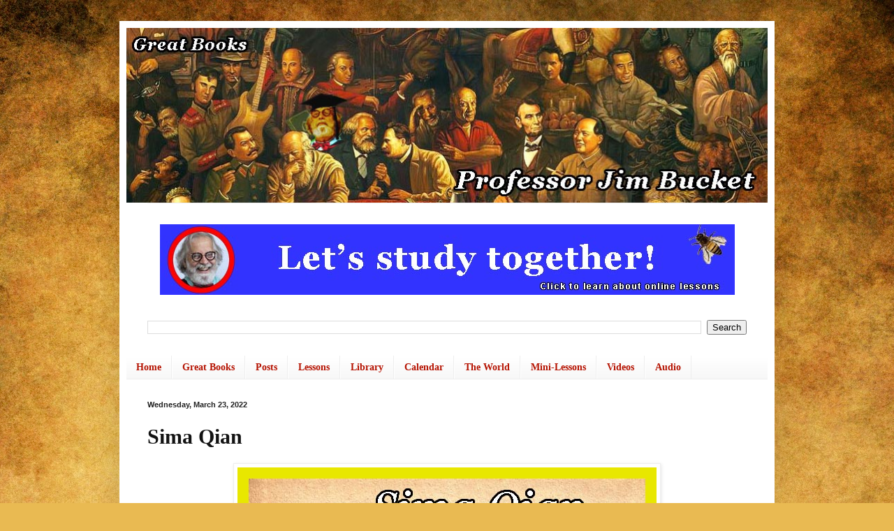

--- FILE ---
content_type: text/html; charset=UTF-8
request_url: https://greatbooks.jimbucket.com/2022/03/220324.html
body_size: 14178
content:
<!DOCTYPE html>
<html class='v2' dir='ltr' lang='en' xmlns='http://www.w3.org/1999/xhtml' xmlns:b='http://www.google.com/2005/gml/b' xmlns:data='http://www.google.com/2005/gml/data' xmlns:expr='http://www.google.com/2005/gml/expr'>
<head>
<link href='https://www.blogger.com/static/v1/widgets/335934321-css_bundle_v2.css' rel='stylesheet' type='text/css'/>
<meta content='width=1100' name='viewport'/>
<meta content='text/html; charset=UTF-8' http-equiv='Content-Type'/>
<meta content='blogger' name='generator'/>
<link href='https://greatbooks.jimbucket.com/favicon.ico' rel='icon' type='image/x-icon'/>
<link href='https://greatbooks.jimbucket.com/2022/03/220324.html' rel='canonical'/>
<link rel="alternate" type="application/atom+xml" title="Professor Jim Bucket&#39;s Great Books - Atom" href="https://greatbooks.jimbucket.com/feeds/posts/default" />
<link rel="alternate" type="application/rss+xml" title="Professor Jim Bucket&#39;s Great Books - RSS" href="https://greatbooks.jimbucket.com/feeds/posts/default?alt=rss" />
<link rel="service.post" type="application/atom+xml" title="Professor Jim Bucket&#39;s Great Books - Atom" href="https://www.blogger.com/feeds/5875471087291515675/posts/default" />

<link rel="alternate" type="application/atom+xml" title="Professor Jim Bucket&#39;s Great Books - Atom" href="https://greatbooks.jimbucket.com/feeds/692506314790448468/comments/default" />
<!--Can't find substitution for tag [blog.ieCssRetrofitLinks]-->
<link href='https://blogger.googleusercontent.com/img/b/R29vZ2xl/AVvXsEhaMlA-a8Yuzc7aieEY4iagzI21WZkdoZSiWn9nFSNT0hBPmPFEIYdQfAEmSBtiSPIEWoJUf2Qf1JsJPeufwJ0t__lR5XGR9ChhjLUDSgX3b4evfzzUvcfxouk5lc3z-5AXuvi9oDraYalhwjzI1ji45s0jOhrrKXJSY3ErwFD2jVTozsok_4PGYhsR/s16000/052%20Sima%20Qian.jpg' rel='image_src'/>
<meta content='https://greatbooks.jimbucket.com/2022/03/220324.html' property='og:url'/>
<meta content='Sima Qian' property='og:title'/>
<meta content='SIMA QIAN (Chinese, c. 145-86 BCE) A Chinese historian in the early Han dynasty (206 BCE-220 CE), his Records of the Grand Historian  covers...' property='og:description'/>
<meta content='https://blogger.googleusercontent.com/img/b/R29vZ2xl/AVvXsEhaMlA-a8Yuzc7aieEY4iagzI21WZkdoZSiWn9nFSNT0hBPmPFEIYdQfAEmSBtiSPIEWoJUf2Qf1JsJPeufwJ0t__lR5XGR9ChhjLUDSgX3b4evfzzUvcfxouk5lc3z-5AXuvi9oDraYalhwjzI1ji45s0jOhrrKXJSY3ErwFD2jVTozsok_4PGYhsR/w1200-h630-p-k-no-nu/052%20Sima%20Qian.jpg' property='og:image'/>
<title>Professor Jim Bucket's Great Books: Sima Qian</title>
<style id='page-skin-1' type='text/css'><!--
/*
-----------------------------------------------
Blogger Template Style
Name:     Simple
Designer: Blogger
URL:      www.blogger.com
----------------------------------------------- */
/* Variable definitions
====================
<Variable name="keycolor" description="Main Color" type="color" default="#66bbdd"/>
<Group description="Page Text" selector="body">
<Variable name="body.font" description="Font" type="font"
default="normal normal 12px Arial, Tahoma, Helvetica, FreeSans, sans-serif"/>
<Variable name="body.text.color" description="Text Color" type="color" default="#222222"/>
</Group>
<Group description="Backgrounds" selector=".body-fauxcolumns-outer">
<Variable name="body.background.color" description="Outer Background" type="color" default="#66bbdd"/>
<Variable name="content.background.color" description="Main Background" type="color" default="#ffffff"/>
<Variable name="header.background.color" description="Header Background" type="color" default="transparent"/>
</Group>
<Group description="Links" selector=".main-outer">
<Variable name="link.color" description="Link Color" type="color" default="#2288bb"/>
<Variable name="link.visited.color" description="Visited Color" type="color" default="#888888"/>
<Variable name="link.hover.color" description="Hover Color" type="color" default="#33aaff"/>
</Group>
<Group description="Blog Title" selector=".header h1">
<Variable name="header.font" description="Font" type="font"
default="normal normal 60px Arial, Tahoma, Helvetica, FreeSans, sans-serif"/>
<Variable name="header.text.color" description="Title Color" type="color" default="#3399bb" />
</Group>
<Group description="Blog Description" selector=".header .description">
<Variable name="description.text.color" description="Description Color" type="color"
default="#777777" />
</Group>
<Group description="Tabs Text" selector=".tabs-inner .widget li a">
<Variable name="tabs.font" description="Font" type="font"
default="normal normal 14px Arial, Tahoma, Helvetica, FreeSans, sans-serif"/>
<Variable name="tabs.text.color" description="Text Color" type="color" default="#999999"/>
<Variable name="tabs.selected.text.color" description="Selected Color" type="color" default="#000000"/>
</Group>
<Group description="Tabs Background" selector=".tabs-outer .PageList">
<Variable name="tabs.background.color" description="Background Color" type="color" default="#f5f5f5"/>
<Variable name="tabs.selected.background.color" description="Selected Color" type="color" default="#eeeeee"/>
</Group>
<Group description="Post Title" selector="h3.post-title, .comments h4">
<Variable name="post.title.font" description="Font" type="font"
default="normal normal 22px Arial, Tahoma, Helvetica, FreeSans, sans-serif"/>
</Group>
<Group description="Date Header" selector=".date-header">
<Variable name="date.header.color" description="Text Color" type="color"
default="#131313"/>
<Variable name="date.header.background.color" description="Background Color" type="color"
default="transparent"/>
<Variable name="date.header.font" description="Text Font" type="font"
default="normal bold 11px Arial, Tahoma, Helvetica, FreeSans, sans-serif"/>
<Variable name="date.header.padding" description="Date Header Padding" type="string" default="inherit"/>
<Variable name="date.header.letterspacing" description="Date Header Letter Spacing" type="string" default="inherit"/>
<Variable name="date.header.margin" description="Date Header Margin" type="string" default="inherit"/>
</Group>
<Group description="Post Footer" selector=".post-footer">
<Variable name="post.footer.text.color" description="Text Color" type="color" default="#666666"/>
<Variable name="post.footer.background.color" description="Background Color" type="color"
default="#f9f9f9"/>
<Variable name="post.footer.border.color" description="Shadow Color" type="color" default="#eeeeee"/>
</Group>
<Group description="Gadgets" selector="h2">
<Variable name="widget.title.font" description="Title Font" type="font"
default="normal bold 11px Arial, Tahoma, Helvetica, FreeSans, sans-serif"/>
<Variable name="widget.title.text.color" description="Title Color" type="color" default="#000000"/>
<Variable name="widget.alternate.text.color" description="Alternate Color" type="color" default="#999999"/>
</Group>
<Group description="Images" selector=".main-inner">
<Variable name="image.background.color" description="Background Color" type="color" default="#ffffff"/>
<Variable name="image.border.color" description="Border Color" type="color" default="#eeeeee"/>
<Variable name="image.text.color" description="Caption Text Color" type="color" default="#131313"/>
</Group>
<Group description="Accents" selector=".content-inner">
<Variable name="body.rule.color" description="Separator Line Color" type="color" default="#eeeeee"/>
<Variable name="tabs.border.color" description="Tabs Border Color" type="color" default="#eeeeee"/>
</Group>
<Variable name="body.background" description="Body Background" type="background"
color="#ddb865" default="$(color) none repeat scroll top left"/>
<Variable name="body.background.override" description="Body Background Override" type="string" default=""/>
<Variable name="body.background.gradient.cap" description="Body Gradient Cap" type="url"
default="url(https://resources.blogblog.com/blogblog/data/1kt/simple/gradients_light.png)"/>
<Variable name="body.background.gradient.tile" description="Body Gradient Tile" type="url"
default="url(https://resources.blogblog.com/blogblog/data/1kt/simple/body_gradient_tile_light.png)"/>
<Variable name="content.background.color.selector" description="Content Background Color Selector" type="string" default=".content-inner"/>
<Variable name="content.padding" description="Content Padding" type="length" default="10px" min="0" max="100px"/>
<Variable name="content.padding.horizontal" description="Content Horizontal Padding" type="length" default="10px" min="0" max="100px"/>
<Variable name="content.shadow.spread" description="Content Shadow Spread" type="length" default="40px" min="0" max="100px"/>
<Variable name="content.shadow.spread.webkit" description="Content Shadow Spread (WebKit)" type="length" default="5px" min="0" max="100px"/>
<Variable name="content.shadow.spread.ie" description="Content Shadow Spread (IE)" type="length" default="10px" min="0" max="100px"/>
<Variable name="main.border.width" description="Main Border Width" type="length" default="0" min="0" max="10px"/>
<Variable name="header.background.gradient" description="Header Gradient" type="url" default="none"/>
<Variable name="header.shadow.offset.left" description="Header Shadow Offset Left" type="length" default="-1px" min="-50px" max="50px"/>
<Variable name="header.shadow.offset.top" description="Header Shadow Offset Top" type="length" default="-1px" min="-50px" max="50px"/>
<Variable name="header.shadow.spread" description="Header Shadow Spread" type="length" default="1px" min="0" max="100px"/>
<Variable name="header.padding" description="Header Padding" type="length" default="30px" min="0" max="100px"/>
<Variable name="header.border.size" description="Header Border Size" type="length" default="1px" min="0" max="10px"/>
<Variable name="header.bottom.border.size" description="Header Bottom Border Size" type="length" default="1px" min="0" max="10px"/>
<Variable name="header.border.horizontalsize" description="Header Horizontal Border Size" type="length" default="0" min="0" max="10px"/>
<Variable name="description.text.size" description="Description Text Size" type="string" default="140%"/>
<Variable name="tabs.margin.top" description="Tabs Margin Top" type="length" default="0" min="0" max="100px"/>
<Variable name="tabs.margin.side" description="Tabs Side Margin" type="length" default="30px" min="0" max="100px"/>
<Variable name="tabs.background.gradient" description="Tabs Background Gradient" type="url"
default="url(https://resources.blogblog.com/blogblog/data/1kt/simple/gradients_light.png)"/>
<Variable name="tabs.border.width" description="Tabs Border Width" type="length" default="1px" min="0" max="10px"/>
<Variable name="tabs.bevel.border.width" description="Tabs Bevel Border Width" type="length" default="1px" min="0" max="10px"/>
<Variable name="post.margin.bottom" description="Post Bottom Margin" type="length" default="25px" min="0" max="100px"/>
<Variable name="image.border.small.size" description="Image Border Small Size" type="length" default="2px" min="0" max="10px"/>
<Variable name="image.border.large.size" description="Image Border Large Size" type="length" default="5px" min="0" max="10px"/>
<Variable name="page.width.selector" description="Page Width Selector" type="string" default=".region-inner"/>
<Variable name="page.width" description="Page Width" type="string" default="auto"/>
<Variable name="main.section.margin" description="Main Section Margin" type="length" default="15px" min="0" max="100px"/>
<Variable name="main.padding" description="Main Padding" type="length" default="15px" min="0" max="100px"/>
<Variable name="main.padding.top" description="Main Padding Top" type="length" default="30px" min="0" max="100px"/>
<Variable name="main.padding.bottom" description="Main Padding Bottom" type="length" default="30px" min="0" max="100px"/>
<Variable name="paging.background"
color="#ffffff"
description="Background of blog paging area" type="background"
default="transparent none no-repeat scroll top center"/>
<Variable name="footer.bevel" description="Bevel border length of footer" type="length" default="0" min="0" max="10px"/>
<Variable name="mobile.background.overlay" description="Mobile Background Overlay" type="string"
default="transparent none repeat scroll top left"/>
<Variable name="mobile.background.size" description="Mobile Background Size" type="string" default="auto"/>
<Variable name="mobile.button.color" description="Mobile Button Color" type="color" default="#ffffff" />
<Variable name="startSide" description="Side where text starts in blog language" type="automatic" default="left"/>
<Variable name="endSide" description="Side where text ends in blog language" type="automatic" default="right"/>
*/
/* Content
----------------------------------------------- */
body {
font: normal normal 16px Georgia, Utopia, 'Palatino Linotype', Palatino, serif;
color: #131313;
background: #e9ba52 url(https://themes.googleusercontent.com/image?id=0BwVBOzw_-hbMN2IwNWVhMDktYzNlYy00MGY2LWI5MTYtMTQ2ZTRkMmI3YTE1) repeat fixed top center /* Credit: mammuth (http://www.istockphoto.com/portfolio/mammuth?platform=blogger) */;
padding: 0 40px 40px 40px;
}
html body .region-inner {
min-width: 0;
max-width: 100%;
width: auto;
}
h2 {
font-size: 22px;
}
a:link {
text-decoration:none;
color: #3367D6;
}
a:visited {
text-decoration:none;
color: #7B1FA2;
}
a:hover {
text-decoration:underline;
color: #B51200;
}
.body-fauxcolumn-outer .fauxcolumn-inner {
background: transparent none repeat scroll top left;
_background-image: none;
}
.body-fauxcolumn-outer .cap-top {
position: absolute;
z-index: 1;
height: 400px;
width: 100%;
}
.body-fauxcolumn-outer .cap-top .cap-left {
width: 100%;
background: transparent none repeat-x scroll top left;
_background-image: none;
}
.content-outer {
-moz-box-shadow: 0 0 40px rgba(0, 0, 0, .15);
-webkit-box-shadow: 0 0 5px rgba(0, 0, 0, .15);
-goog-ms-box-shadow: 0 0 10px #333333;
box-shadow: 0 0 40px rgba(0, 0, 0, .15);
margin-bottom: 1px;
}
.content-inner {
padding: 10px 10px;
}
.content-inner {
background-color: #ffffff;
}
/* Header
----------------------------------------------- */
.header-outer {
background: rgba(0,0,0,0) none repeat-x scroll 0 -400px;
_background-image: none;
}
.Header h1 {
font: normal normal 60px Arial, Tahoma, Helvetica, FreeSans, sans-serif;
color: #ba8b33;
text-shadow: -1px -1px 1px rgba(0, 0, 0, .2);
}
.Header h1 a {
color: #ba8b33;
}
.Header .description {
font-size: 140%;
color: #767676;
}
.header-inner .Header .titlewrapper {
padding: 22px 30px;
}
.header-inner .Header .descriptionwrapper {
padding: 0 30px;
}
/* Tabs
----------------------------------------------- */
.tabs-inner .section:first-child {
border-top: 1px solid #eeeeee;
}
.tabs-inner .section:first-child ul {
margin-top: -1px;
border-top: 1px solid #eeeeee;
border-left: 0 solid #eeeeee;
border-right: 0 solid #eeeeee;
}
.tabs-inner .widget ul {
background: #f5f5f5 url(https://resources.blogblog.com/blogblog/data/1kt/simple/gradients_light.png) repeat-x scroll 0 -800px;
_background-image: none;
border-bottom: 1px solid #eeeeee;
margin-top: 0;
margin-left: -30px;
margin-right: -30px;
}
.tabs-inner .widget li a {
display: inline-block;
padding: .6em 1em;
font: normal bold 14px Georgia, Utopia, 'Palatino Linotype', Palatino, serif;
color: #b51200;
border-left: 1px solid #ffffff;
border-right: 1px solid #eeeeee;
}
.tabs-inner .widget li:first-child a {
border-left: none;
}
.tabs-inner .widget li.selected a, .tabs-inner .widget li a:hover {
color: #000000;
background-color: #eeeeee;
text-decoration: none;
}
/* Columns
----------------------------------------------- */
.main-outer {
border-top: 0 solid #eeeeee;
}
.fauxcolumn-left-outer .fauxcolumn-inner {
border-right: 1px solid #eeeeee;
}
.fauxcolumn-right-outer .fauxcolumn-inner {
border-left: 1px solid #eeeeee;
}
/* Headings
----------------------------------------------- */
div.widget > h2,
div.widget h2.title {
margin: 0 0 1em 0;
font: normal bold 20px Arial, Tahoma, Helvetica, FreeSans, sans-serif;
color: #000000;
}
/* Widgets
----------------------------------------------- */
.widget .zippy {
color: #999999;
text-shadow: 2px 2px 1px rgba(0, 0, 0, .1);
}
.widget .popular-posts ul {
list-style: none;
}
/* Posts
----------------------------------------------- */
h2.date-header {
font: normal bold 11px Arial, Tahoma, Helvetica, FreeSans, sans-serif;
}
.date-header span {
background-color: rgba(0,0,0,0);
color: #222222;
padding: inherit;
letter-spacing: inherit;
margin: inherit;
}
.main-inner {
padding-top: 30px;
padding-bottom: 30px;
}
.main-inner .column-center-inner {
padding: 0 15px;
}
.main-inner .column-center-inner .section {
margin: 0 15px;
}
.post {
margin: 0 0 25px 0;
}
h3.post-title, .comments h4 {
font: normal bold 30px Georgia, Utopia, 'Palatino Linotype', Palatino, serif;
margin: .75em 0 0;
}
.post-body {
font-size: 110%;
line-height: 1.4;
position: relative;
}
.post-body img, .post-body .tr-caption-container, .Profile img, .Image img,
.BlogList .item-thumbnail img {
padding: 2px;
background: #ffffff;
border: 1px solid #eeeeee;
-moz-box-shadow: 1px 1px 5px rgba(0, 0, 0, .1);
-webkit-box-shadow: 1px 1px 5px rgba(0, 0, 0, .1);
box-shadow: 1px 1px 5px rgba(0, 0, 0, .1);
}
.post-body img, .post-body .tr-caption-container {
padding: 5px;
}
.post-body .tr-caption-container {
color: #222222;
}
.post-body .tr-caption-container img {
padding: 0;
background: transparent;
border: none;
-moz-box-shadow: 0 0 0 rgba(0, 0, 0, .1);
-webkit-box-shadow: 0 0 0 rgba(0, 0, 0, .1);
box-shadow: 0 0 0 rgba(0, 0, 0, .1);
}
.post-header {
margin: 0 0 1.5em;
line-height: 1.6;
font-size: 90%;
}
.post-footer {
margin: 20px -2px 0;
padding: 5px 10px;
color: #ffffff;
background-color: #ddb865;
border-bottom: 1px solid #eeeeee;
line-height: 1.6;
font-size: 90%;
}
#comments .comment-author {
padding-top: 1.5em;
border-top: 1px solid #eeeeee;
background-position: 0 1.5em;
}
#comments .comment-author:first-child {
padding-top: 0;
border-top: none;
}
.avatar-image-container {
margin: .2em 0 0;
}
#comments .avatar-image-container img {
border: 1px solid #eeeeee;
}
/* Comments
----------------------------------------------- */
.comments .comments-content .icon.blog-author {
background-repeat: no-repeat;
background-image: url([data-uri]);
}
.comments .comments-content .loadmore a {
border-top: 1px solid #999999;
border-bottom: 1px solid #999999;
}
.comments .comment-thread.inline-thread {
background-color: #ddb865;
}
.comments .continue {
border-top: 2px solid #999999;
}
/* Accents
---------------------------------------------- */
.section-columns td.columns-cell {
border-left: 1px solid #eeeeee;
}
.blog-pager {
background: transparent none no-repeat scroll top center;
}
.blog-pager-older-link, .home-link,
.blog-pager-newer-link {
background-color: #ffffff;
padding: 5px;
}
.footer-outer {
border-top: 0 dashed #bbbbbb;
}
/* Mobile
----------------------------------------------- */
body.mobile  {
background-size: auto;
}
.mobile .body-fauxcolumn-outer {
background: transparent none repeat scroll top left;
}
.mobile .body-fauxcolumn-outer .cap-top {
background-size: 100% auto;
}
.mobile .content-outer {
-webkit-box-shadow: 0 0 3px rgba(0, 0, 0, .15);
box-shadow: 0 0 3px rgba(0, 0, 0, .15);
}
.mobile .tabs-inner .widget ul {
margin-left: 0;
margin-right: 0;
}
.mobile .post {
margin: 0;
}
.mobile .main-inner .column-center-inner .section {
margin: 0;
}
.mobile .date-header span {
padding: 0.1em 10px;
margin: 0 -10px;
}
.mobile h3.post-title {
margin: 0;
}
.mobile .blog-pager {
background: transparent none no-repeat scroll top center;
}
.mobile .footer-outer {
border-top: none;
}
.mobile .main-inner, .mobile .footer-inner {
background-color: #ffffff;
}
.mobile-index-contents {
color: #131313;
}
.mobile-link-button {
background-color: #3367D6;
}
.mobile-link-button a:link, .mobile-link-button a:visited {
color: #ffffff;
}
.mobile .tabs-inner .section:first-child {
border-top: none;
}
.mobile .tabs-inner .PageList .widget-content {
background-color: #eeeeee;
color: #000000;
border-top: 1px solid #eeeeee;
border-bottom: 1px solid #eeeeee;
}
.mobile .tabs-inner .PageList .widget-content .pagelist-arrow {
border-left: 1px solid #eeeeee;
}
.blog-feeds{
display: none;
}.feed-links {display:none !important;}img {
max-width: 100%;
height: auto;
}.section-columns h2, #sidebar-right-1 h2, #sidebar-left-1  {text-align: center;}#HTML5 .title {text-align: center;}
#header-inner {
text-align: center !important;
}
#header-inner img {
margin: 0 auto !important;
max-width: 100%;
height: auto
}
--></style>
<style id='template-skin-1' type='text/css'><!--
body {
min-width: 938px;
}
.content-outer, .content-fauxcolumn-outer, .region-inner {
min-width: 938px;
max-width: 938px;
_width: 938px;
}
.main-inner .columns {
padding-left: 0px;
padding-right: 0px;
}
.main-inner .fauxcolumn-center-outer {
left: 0px;
right: 0px;
/* IE6 does not respect left and right together */
_width: expression(this.parentNode.offsetWidth -
parseInt("0px") -
parseInt("0px") + 'px');
}
.main-inner .fauxcolumn-left-outer {
width: 0px;
}
.main-inner .fauxcolumn-right-outer {
width: 0px;
}
.main-inner .column-left-outer {
width: 0px;
right: 100%;
margin-left: -0px;
}
.main-inner .column-right-outer {
width: 0px;
margin-right: -0px;
}
#layout {
min-width: 0;
}
#layout .content-outer {
min-width: 0;
width: 800px;
}
#layout .region-inner {
min-width: 0;
width: auto;
}
body#layout div.add_widget {
padding: 8px;
}
body#layout div.add_widget a {
margin-left: 32px;
}
--></style>
<style>
    body {background-image:url(https\:\/\/themes.googleusercontent.com\/image?id=0BwVBOzw_-hbMN2IwNWVhMDktYzNlYy00MGY2LWI5MTYtMTQ2ZTRkMmI3YTE1);}
    
@media (max-width: 200px) { body {background-image:url(https\:\/\/themes.googleusercontent.com\/image?id=0BwVBOzw_-hbMN2IwNWVhMDktYzNlYy00MGY2LWI5MTYtMTQ2ZTRkMmI3YTE1&options=w200);}}
@media (max-width: 400px) and (min-width: 201px) { body {background-image:url(https\:\/\/themes.googleusercontent.com\/image?id=0BwVBOzw_-hbMN2IwNWVhMDktYzNlYy00MGY2LWI5MTYtMTQ2ZTRkMmI3YTE1&options=w400);}}
@media (max-width: 800px) and (min-width: 401px) { body {background-image:url(https\:\/\/themes.googleusercontent.com\/image?id=0BwVBOzw_-hbMN2IwNWVhMDktYzNlYy00MGY2LWI5MTYtMTQ2ZTRkMmI3YTE1&options=w800);}}
@media (max-width: 1200px) and (min-width: 801px) { body {background-image:url(https\:\/\/themes.googleusercontent.com\/image?id=0BwVBOzw_-hbMN2IwNWVhMDktYzNlYy00MGY2LWI5MTYtMTQ2ZTRkMmI3YTE1&options=w1200);}}
/* Last tag covers anything over one higher than the previous max-size cap. */
@media (min-width: 1201px) { body {background-image:url(https\:\/\/themes.googleusercontent.com\/image?id=0BwVBOzw_-hbMN2IwNWVhMDktYzNlYy00MGY2LWI5MTYtMTQ2ZTRkMmI3YTE1&options=w1600);}}
  </style>
<link href='https://www.blogger.com/dyn-css/authorization.css?targetBlogID=5875471087291515675&amp;zx=623b24db-4071-4993-a967-86bb2f6f2131' media='none' onload='if(media!=&#39;all&#39;)media=&#39;all&#39;' rel='stylesheet'/><noscript><link href='https://www.blogger.com/dyn-css/authorization.css?targetBlogID=5875471087291515675&amp;zx=623b24db-4071-4993-a967-86bb2f6f2131' rel='stylesheet'/></noscript>
<meta name='google-adsense-platform-account' content='ca-host-pub-1556223355139109'/>
<meta name='google-adsense-platform-domain' content='blogspot.com'/>

</head>
<body class='loading'>
<div class='navbar no-items section' id='navbar' name='Navbar'>
</div>
<div class='body-fauxcolumns'>
<div class='fauxcolumn-outer body-fauxcolumn-outer'>
<div class='cap-top'>
<div class='cap-left'></div>
<div class='cap-right'></div>
</div>
<div class='fauxborder-left'>
<div class='fauxborder-right'></div>
<div class='fauxcolumn-inner'>
</div>
</div>
<div class='cap-bottom'>
<div class='cap-left'></div>
<div class='cap-right'></div>
</div>
</div>
</div>
<div class='content'>
<div class='content-fauxcolumns'>
<div class='fauxcolumn-outer content-fauxcolumn-outer'>
<div class='cap-top'>
<div class='cap-left'></div>
<div class='cap-right'></div>
</div>
<div class='fauxborder-left'>
<div class='fauxborder-right'></div>
<div class='fauxcolumn-inner'>
</div>
</div>
<div class='cap-bottom'>
<div class='cap-left'></div>
<div class='cap-right'></div>
</div>
</div>
</div>
<div class='content-outer'>
<div class='content-cap-top cap-top'>
<div class='cap-left'></div>
<div class='cap-right'></div>
</div>
<div class='fauxborder-left content-fauxborder-left'>
<div class='fauxborder-right content-fauxborder-right'></div>
<div class='content-inner'>
<header>
<div class='header-outer'>
<div class='header-cap-top cap-top'>
<div class='cap-left'></div>
<div class='cap-right'></div>
</div>
<div class='fauxborder-left header-fauxborder-left'>
<div class='fauxborder-right header-fauxborder-right'></div>
<div class='region-inner header-inner'>
<div class='header section' id='header' name='Header'><div class='widget Header' data-version='1' id='Header1'>
<div id='header-inner'>
<a href='https://greatbooks.jimbucket.com/' style='display: block'>
<img alt='Professor Jim Bucket&#39;s Great Books' height='251px; ' id='Header1_headerimg' src='https://blogger.googleusercontent.com/img/b/R29vZ2xl/AVvXsEjFuADHbZgJ-_GoPSdKtpfXrLyzTr88J2WDhm6GHearqNVSHbu8jpH-YAyYeejqdqDRFzthNEcrqTW42w0Agku-_0Zcl-CrzlX8T3CHdTDP4cyuJBnXQtmjenckKcZp6zYRtpHCTjxWe_4/s920/Cover+103+Great+Books.jpg' style='display: block' width='920px; '/>
</a>
</div>
</div></div>
</div>
</div>
<div class='header-cap-bottom cap-bottom'>
<div class='cap-left'></div>
<div class='cap-right'></div>
</div>
</div>
</header>
<div class='tabs-outer'>
<div class='tabs-cap-top cap-top'>
<div class='cap-left'></div>
<div class='cap-right'></div>
</div>
<div class='fauxborder-left tabs-fauxborder-left'>
<div class='fauxborder-right tabs-fauxborder-right'></div>
<div class='region-inner tabs-inner'>
<div class='tabs no-items section' id='crosscol' name='Cross-Column'></div>
<div class='tabs section' id='crosscol-overflow' name='Cross-Column 2'><div class='widget HTML' data-version='1' id='HTML4'>
<div class='widget-content'>
<div class="separator" style="clear: both;"><a href="https://buzzwords.jimbucket.com/p/online-coaching.html" style="display: block; padding: 0em 0px; text-align: center;"><img alt="" border="0" data-original-height="101" data-original-width="823" src="https://blogger.googleusercontent.com/img/b/R29vZ2xl/AVvXsEgy4PKO1DWqnnoPT0u4JrQ-L8e6Ab1npC4zIv0PhK3UvBDcqIoYSLbfJQoN_8FE0BdIfUUcLPJxngh09IF-5tEq6kkL3uXECZ_-Km4ypYQpUleYSViv-51S2bwdk1BRyyN54PaJQc-ZCU4/s0/Banner+-+study+-+823.jpg" /></a></div>
</div>
<div class='clear'></div>
</div><div class='widget BlogSearch' data-version='1' id='BlogSearch1'>
<h2 class='title'>Search the "Great Books" Posts!</h2>
<div class='widget-content'>
<div id='BlogSearch1_form'>
<form action='https://greatbooks.jimbucket.com/search' class='gsc-search-box' target='_top'>
<table cellpadding='0' cellspacing='0' class='gsc-search-box'>
<tbody>
<tr>
<td class='gsc-input'>
<input autocomplete='off' class='gsc-input' name='q' size='10' title='search' type='text' value=''/>
</td>
<td class='gsc-search-button'>
<input class='gsc-search-button' title='search' type='submit' value='Search'/>
</td>
</tr>
</tbody>
</table>
</form>
</div>
</div>
<div class='clear'></div>
</div><div class='widget PageList' data-version='1' id='PageList1'>
<div class='widget-content'>
<ul>
<li>
<a href='https://www.jimbucket.com/'>Home</a>
</li>
<li>
<a href='https://greatbooks.jimbucket.com/p/index.html'>Great Books</a>
</li>
<li>
<a href='https://greatbooks.jimbucket.com/'>Posts</a>
</li>
<li>
<a href='https://buzzwords.jimbucket.com/p/index.html'>Lessons</a>
</li>
<li>
<a href='https://library.jimbucket.com/p/index.html'>Library</a>
</li>
<li>
<a href='https://calendar.jimbucket.com/p/index.html'>Calendar</a>
</li>
<li>
<a href='https://worldheritage.jimbucket.com/p/index.html'>The World</a>
</li>
<li>
<a href='https://minilessons.jimbucket.com/p/index.html'>Mini-Lessons</a>
</li>
<li>
<a href='https://www.jimbucket.com/p/videos.html'>Videos</a>
</li>
<li>
<a href='https://www.jimbucket.com/p/audio.html'>Audio</a>
</li>
</ul>
<div class='clear'></div>
</div>
</div></div>
</div>
</div>
<div class='tabs-cap-bottom cap-bottom'>
<div class='cap-left'></div>
<div class='cap-right'></div>
</div>
</div>
<div class='main-outer'>
<div class='main-cap-top cap-top'>
<div class='cap-left'></div>
<div class='cap-right'></div>
</div>
<div class='fauxborder-left main-fauxborder-left'>
<div class='fauxborder-right main-fauxborder-right'></div>
<div class='region-inner main-inner'>
<div class='columns fauxcolumns'>
<div class='fauxcolumn-outer fauxcolumn-center-outer'>
<div class='cap-top'>
<div class='cap-left'></div>
<div class='cap-right'></div>
</div>
<div class='fauxborder-left'>
<div class='fauxborder-right'></div>
<div class='fauxcolumn-inner'>
</div>
</div>
<div class='cap-bottom'>
<div class='cap-left'></div>
<div class='cap-right'></div>
</div>
</div>
<div class='fauxcolumn-outer fauxcolumn-left-outer'>
<div class='cap-top'>
<div class='cap-left'></div>
<div class='cap-right'></div>
</div>
<div class='fauxborder-left'>
<div class='fauxborder-right'></div>
<div class='fauxcolumn-inner'>
</div>
</div>
<div class='cap-bottom'>
<div class='cap-left'></div>
<div class='cap-right'></div>
</div>
</div>
<div class='fauxcolumn-outer fauxcolumn-right-outer'>
<div class='cap-top'>
<div class='cap-left'></div>
<div class='cap-right'></div>
</div>
<div class='fauxborder-left'>
<div class='fauxborder-right'></div>
<div class='fauxcolumn-inner'>
</div>
</div>
<div class='cap-bottom'>
<div class='cap-left'></div>
<div class='cap-right'></div>
</div>
</div>
<!-- corrects IE6 width calculation -->
<div class='columns-inner'>
<div class='column-center-outer'>
<div class='column-center-inner'>
<div class='main section' id='main' name='Main'><div class='widget Blog' data-version='1' id='Blog1'>
<div class='blog-posts hfeed'>

          <div class="date-outer">
        
<h2 class='date-header'><span>Wednesday, March 23, 2022</span></h2>

          <div class="date-posts">
        
<div class='post-outer'>
<div class='post hentry uncustomized-post-template' itemprop='blogPost' itemscope='itemscope' itemtype='http://schema.org/BlogPosting'>
<meta content='https://blogger.googleusercontent.com/img/b/R29vZ2xl/AVvXsEhaMlA-a8Yuzc7aieEY4iagzI21WZkdoZSiWn9nFSNT0hBPmPFEIYdQfAEmSBtiSPIEWoJUf2Qf1JsJPeufwJ0t__lR5XGR9ChhjLUDSgX3b4evfzzUvcfxouk5lc3z-5AXuvi9oDraYalhwjzI1ji45s0jOhrrKXJSY3ErwFD2jVTozsok_4PGYhsR/s16000/052%20Sima%20Qian.jpg' itemprop='image_url'/>
<meta content='5875471087291515675' itemprop='blogId'/>
<meta content='692506314790448468' itemprop='postId'/>
<a name='692506314790448468'></a>
<h3 class='post-title entry-title' itemprop='name'>
Sima Qian
</h3>
<div class='post-header'>
<div class='post-header-line-1'></div>
</div>
<div class='post-body entry-content' id='post-body-692506314790448468' itemprop='description articleBody'>
<div class="separator" style="clear: both; text-align: center;"><a href="https://blogger.googleusercontent.com/img/b/R29vZ2xl/AVvXsEhaMlA-a8Yuzc7aieEY4iagzI21WZkdoZSiWn9nFSNT0hBPmPFEIYdQfAEmSBtiSPIEWoJUf2Qf1JsJPeufwJ0t__lR5XGR9ChhjLUDSgX3b4evfzzUvcfxouk5lc3z-5AXuvi9oDraYalhwjzI1ji45s0jOhrrKXJSY3ErwFD2jVTozsok_4PGYhsR/s600/052%20Sima%20Qian.jpg" style="margin-left: 1em; margin-right: 1em;"><img border="0" data-original-height="600" data-original-width="600" src="https://blogger.googleusercontent.com/img/b/R29vZ2xl/AVvXsEhaMlA-a8Yuzc7aieEY4iagzI21WZkdoZSiWn9nFSNT0hBPmPFEIYdQfAEmSBtiSPIEWoJUf2Qf1JsJPeufwJ0t__lR5XGR9ChhjLUDSgX3b4evfzzUvcfxouk5lc3z-5AXuvi9oDraYalhwjzI1ji45s0jOhrrKXJSY3ErwFD2jVTozsok_4PGYhsR/s16000/052%20Sima%20Qian.jpg" /></a></div><p><b>SIMA QIAN (Chinese, c.&#8201;145-86 BCE)</b></p><p>A Chinese historian in the early Han dynasty (206 BCE-220 CE), his <i>Records of the Grand Historian</i> covers 2,000 years of Chinese "history," starting with the entirely mythical Yellow Emperor (Huangdi, a god) and bringing the story up to his own sovereign, Emperor Wu of Han. It became the model for official historiography for China and its cultural sphere (Korea, Vietnam, Japan) up until the 20th century. Sima Qian inherited his position as court historian from his father Sima Tan, who had started outlining the great work. Caught up in a political scandal, Sima Qian was offered the choice of death or castration, imprisonment, disgrace, and removal from office. He chose the latter in order to finish the work. He was also a gifted poet and prose writer.</p><div><hr /><p><b>Navigation:</b></p><p></p><ul><li>View this post on&nbsp;<a href="https://www.facebook.com/TheJimBucketList/photos/a.102587798901942/152082763952445/">Facebook</a>&nbsp;or&nbsp;<a href="https://www.instagram.com/p/CbeOdeQplys/">Instagram</a></li><li>Go to the <a href="https://greatbooks.jimbucket.com/p/index.html">Great Books Index</a></li></ul></div>
<div style='clear: both;'></div>
</div>
<div class='post-footer'>
<div class='post-footer-line post-footer-line-1'>
<span class='post-author vcard'>
</span>
<span class='post-timestamp'>
</span>
<span class='post-comment-link'>
</span>
<span class='post-icons'>
<span class='item-control blog-admin pid-688747377'>
<a href='https://www.blogger.com/post-edit.g?blogID=5875471087291515675&postID=692506314790448468&from=pencil' title='Edit Post'>
<img alt='' class='icon-action' height='18' src='https://resources.blogblog.com/img/icon18_edit_allbkg.gif' width='18'/>
</a>
</span>
</span>
<div class='post-share-buttons goog-inline-block'>
<a class='goog-inline-block share-button sb-email' href='https://www.blogger.com/share-post.g?blogID=5875471087291515675&postID=692506314790448468&target=email' target='_blank' title='Email This'><span class='share-button-link-text'>Email This</span></a><a class='goog-inline-block share-button sb-blog' href='https://www.blogger.com/share-post.g?blogID=5875471087291515675&postID=692506314790448468&target=blog' onclick='window.open(this.href, "_blank", "height=270,width=475"); return false;' target='_blank' title='BlogThis!'><span class='share-button-link-text'>BlogThis!</span></a><a class='goog-inline-block share-button sb-twitter' href='https://www.blogger.com/share-post.g?blogID=5875471087291515675&postID=692506314790448468&target=twitter' target='_blank' title='Share to X'><span class='share-button-link-text'>Share to X</span></a><a class='goog-inline-block share-button sb-facebook' href='https://www.blogger.com/share-post.g?blogID=5875471087291515675&postID=692506314790448468&target=facebook' onclick='window.open(this.href, "_blank", "height=430,width=640"); return false;' target='_blank' title='Share to Facebook'><span class='share-button-link-text'>Share to Facebook</span></a><a class='goog-inline-block share-button sb-pinterest' href='https://www.blogger.com/share-post.g?blogID=5875471087291515675&postID=692506314790448468&target=pinterest' target='_blank' title='Share to Pinterest'><span class='share-button-link-text'>Share to Pinterest</span></a>
</div>
</div>
<div class='post-footer-line post-footer-line-2'>
<span class='post-labels'>

          Topics
          
<a href='https://greatbooks.jimbucket.com/search/label/Ancient' rel='tag'>Ancient</a>,
<a href='https://greatbooks.jimbucket.com/search/label/Chinese' rel='tag'>Chinese</a>,
<a href='https://greatbooks.jimbucket.com/search/label/Historian' rel='tag'>Historian</a>
</span>
</div>
<div class='post-footer-line post-footer-line-3'>
<span class='post-location'>
</span>
</div>
</div>
</div>
<div class='comments' id='comments'>
<a name='comments'></a>
<div id='Blog1_comments-block-wrapper'>
<dl class='avatar-comment-indent' id='comments-block'>
</dl>
</div>
<p class='comment-footer'>
<div class='comment-form'>
<a name='comment-form'></a>
<h3 id='comment-post-message'>Please leave a comment - I can't WAIT to hear from you!</h3>
<p>
</p>
<a href='https://www.blogger.com/comment/frame/5875471087291515675?po=692506314790448468&hl=en&saa=85391&origin=https://greatbooks.jimbucket.com' id='comment-editor-src'></a>
<iframe allowtransparency='true' class='blogger-iframe-colorize blogger-comment-from-post' frameborder='0' height='410px' id='comment-editor' name='comment-editor' src='' width='100%'></iframe>
<script src='https://www.blogger.com/static/v1/jsbin/1345082660-comment_from_post_iframe.js' type='text/javascript'></script>
<script type='text/javascript'>
      BLOG_CMT_createIframe('https://www.blogger.com/rpc_relay.html');
    </script>
</div>
</p>
</div>
</div>

        </div></div>
      
</div>
<div class='blog-pager' id='blog-pager'>
<span id='blog-pager-newer-link'>
<a class='blog-pager-newer-link' href='https://greatbooks.jimbucket.com/2022/03/220325.html' id='Blog1_blog-pager-newer-link' title='Newer Post'>Newer Post</a>
</span>
<span id='blog-pager-older-link'>
<a class='blog-pager-older-link' href='https://greatbooks.jimbucket.com/2022/03/220323.html' id='Blog1_blog-pager-older-link' title='Older Post'>Older Post</a>
</span>
<a class='home-link' href='https://greatbooks.jimbucket.com/'>Home</a>
</div>
<div class='clear'></div>
<div class='post-feeds'>
<div class='feed-links'>
Subscribe to:
<a class='feed-link' href='https://greatbooks.jimbucket.com/feeds/692506314790448468/comments/default' target='_blank' type='application/atom+xml'>Post Comments (Atom)</a>
</div>
</div>
</div></div>
</div>
</div>
<div class='column-left-outer'>
<div class='column-left-inner'>
<aside>
</aside>
</div>
</div>
<div class='column-right-outer'>
<div class='column-right-inner'>
<aside>
</aside>
</div>
</div>
</div>
<div style='clear: both'></div>
<!-- columns -->
</div>
<!-- main -->
</div>
</div>
<div class='main-cap-bottom cap-bottom'>
<div class='cap-left'></div>
<div class='cap-right'></div>
</div>
</div>
<footer>
<div class='footer-outer'>
<div class='footer-cap-top cap-top'>
<div class='cap-left'></div>
<div class='cap-right'></div>
</div>
<div class='fauxborder-left footer-fauxborder-left'>
<div class='fauxborder-right footer-fauxborder-right'></div>
<div class='region-inner footer-inner'>
<div class='foot section' id='footer-1'><div class='widget HTML' data-version='1' id='HTML7'>
<div class='widget-content'>
<hr style="height:5px;color:black;background-color:black"" />
</div>
<div class='clear'></div>
</div><div class='widget HTML' data-version='1' id='HTML2'>
<div class='widget-content'>
<center>
<div style="max-width: 500px; width: 100%">
<div style="border:1px solid #000000;padding:1.2em;">
<p><h2>Love the lessons?</h2></p>
<script type="text/javascript" src="https://cdnjs.buymeacoffee.com/1.0.0/button.prod.min.js" data-name="bmc-button" data-slug="ProfJimBucket" data-color="#FFDD00" data-emoji="📖" data-font="Lato" data-text="Buy me a book!" data-outline-color="#000000" data-font-color="#000000" data-coffee-color="#ffffff" ></script>
<p><i>Just $3!</i><br />(unless you want to buy THREE books... or five... or...)</p>
</div>
</div>
</center>
</div>
<div class='clear'></div>
</div><div class='widget Text' data-version='1' id='Text1'>
<div class='widget-content'>
All materials on this site are &#169;2021 by James Baquet AKA "Professor Jim Bucket" (unless otherwise noted). You may share this work freely. Teachers may use it in the classroom, as long as students are told the source (URL). You may not publish this material or sell it. Please write to me if you have any questions about "fair use."
</div>
<div class='clear'></div>
</div><div class='widget HTML' data-version='1' id='HTML5'>
<h2 class='title'>Enter a word to look it up in the Cambridge Dictionary</h2>
<div class='widget-content'>
<center>
<div style="max-width: 500px; width: 100%">
<div style="border:1px solid #000000;padding:1.2em;">
<form action='https://dictionary.cambridge.org/us/search/english/direct/?utm_source=widget_searchbox_source&utm_medium=widget_searchbox&utm_campaign=widget_tracking' method='get' target='_blank'> <table style='font-size:10px;background:#292929;border-collapse:collapse;border-spacing:0;width:300px;'> <caption style='display:none;'>CUP free search box</caption> <tbody> <tr> <td colspan='2' style='padding:0;background:none;border:none;'> <a href='https://dictionary.cambridge.org/us/' style='display:block; background: transparent url(https://dictionary.cambridge.org/us/external/images/freesearch/sbl.png?version=5.0.184) no-repeat 5px 6px;height:64px;'></a> </td> </tr> <tr> <td style='width:100px;background:none;border:none;padding:4px;'> <input style='width:100%;display:block;font-size:16px;padding:2px;border:none;' name='q' /> </td> <td style='width:50px;background:none;border:none;padding:0 4px 0 0;'> <input style='width:100%;display:block;font-size:16px;padding:2px;border:none;float:right;background:#d0a44c;' type='submit' value='Look it up' /> </td> </tr> </tbody> </table> </form>
</div>
</div>
</center>
</div>
<div class='clear'></div>
</div><div class='widget HTML' data-version='1' id='HTML6'>
<div class='widget-content'>
<hr style="height:5px;color:black;background-color:black"" />
</div>
<div class='clear'></div>
</div></div>
<table border='0' cellpadding='0' cellspacing='0' class='section-columns columns-2'>
<tbody>
<tr>
<td class='first columns-cell'>
<div class='foot section' id='footer-2-1'><div class='widget HTML' data-version='1' id='HTML1'>
<h2 class='title'><b>Follow Professor Jim Bucket!</b></h2>
<div class='widget-content'>
<div><div class="separator" style="clear: both; text-align: left;"><a href="https://www.facebook.com/ProfessorJimBucket/" style="margin-left: 1em; margin-right: 1em;"><img border="0" data-original-height="30" data-original-width="30" src="https://blogger.googleusercontent.com/img/b/R29vZ2xl/AVvXsEi6fkb4a_Aj4O__UntaL4YXDedp4VQ8og2NKGyt23qWafji0dz_YfZb59fMMR6muBuYxh9TKX5IcT0oElrHoxPCD7F9G1jAz2etmjFIWZIiOCl1gMRWpe8Eph-9RQQ-1KvAwnGnA8bFm3E/s0/Facebook.jpg" /></a><a href="https://www.facebook.com/ProfessorJimBucket/">Facebook</a></div><div class="separator" style="clear: both; text-align: left;"><a href="https://twitter.com/profjimbucket/" style="margin-left: 1em; margin-right: 1em;"><img border="0" data-original-height="30" data-original-width="30" src="https://blogger.googleusercontent.com/img/b/R29vZ2xl/AVvXsEi5iKzK7sPQUnWKnkhyphenhyphenFJ-bQPAY4g6yyxUr6VTReHFh2v5JSQ08HFLtH-A9f3pnoITwmCXFcw-wzxIaqbpZPdixhJ3gM63OoDg4SDq5eEO5-q2SF5eexVDIxQVV3ytiNn1yFrfwf8r9xTw/s0/Twitter.jpg" /></a><a href="https://twitter.com/profjimbucket/">Twitter</a></div><div class="separator" style="clear: both; text-align: left;"><a href="https://www.instagram.com/professorjimbucket/" style="margin-left: 1em; margin-right: 1em;"><img border="0" data-original-height="30" data-original-width="30" src="https://blogger.googleusercontent.com/img/b/R29vZ2xl/AVvXsEgqC0A7H5MQ5f8mo_br43ltlSwLZqIsORASCLyc573pkMzVV5PIK4z7R5NzhQpoCRSpuSRawiis5r3FO-LvmcSfAbMwQ2qm1F0K9Yd5a5xdcaxtWhMf9i1ToXodDWM_CjlNa2Z6M2FGxlE/s0/Instagram.jpg" /></a><a href="https://www.instagram.com/professorjimbucket/">Instagram</a></div><div class="separator" style="clear: both; text-align: left;"><a href="https://www.youtube.com/channel/UCW3zSCKPsjs2BF407qe0rPA" style="margin-left: 1em; margin-right: 1em;"><img border="0" data-original-height="30" data-original-width="30" src="https://blogger.googleusercontent.com/img/b/R29vZ2xl/AVvXsEjf2E7SxJ3HAodsUECuBnmsCZdU0Qv0j0V4pWedBjlmmR-LNX0UCE3Z37P3xhU_9C6cMnPnddod6Gu2UJB483OivNf1dmCVihHqsFjDKyNI8WgggSHu92_r_OuHqkuPIfPZPNW5GVcZlZA/s0/YouTube.jpg" /></a><span style="text-align: left;"><a href="https://www.youtube.com/channel/UCW3zSCKPsjs2BF407qe0rPA">YouTube</a></span></div><div class="separator" style="clear: both; text-align: left;"><div class="separator" style="clear: both; text-align: left;"><a href="https://www.tiktok.com/@professorjimbucket" style="margin-left: 1em; margin-right: 1em;"><img border="0" data-original-height="30" data-original-width="30" src="https://blogger.googleusercontent.com/img/b/R29vZ2xl/AVvXsEjfVW3s6B938zDwInRk31k5243pljmAZlV8XNFGBNDl5i8uoSMmCJccwJNZwjJ-49svVNwKxxPjs8IzJn-oyvI-gQVr7qtlu_GpYg5AQjEKC0vSKGb_Wt2gFZK4U_EoUfWkETSd5ZItsLA/s0/Tiktok.jpg" /></a><a href="https://www.tiktok.com/@professorjimbucket">Tiktok</a></div><div class="separator" style="clear: both; text-align: left;">WeChat (scan QR code):</div><div class="separator" style="clear: both; text-align: left;">
<a href="https://blogger.googleusercontent.com/img/b/R29vZ2xl/AVvXsEh8Pw0Qmxok_lK54VblKF8wbTTW1WTOfEIZ8-lKdWmOPoctLEmrn0zzk_6rOaLTQsVPcK2_6GrQJYGc_Dv8cWdJp0LE-hGy0jy7_sVFYazOGflyjCVDI3wa5lEn8efI5K-2E6cMUPJayFU/s72/WeChat+QR+72.jpg" style="margin-left: 1em; margin-right: 1em;"><img border="0" data-original-height="72" data-original-width="71" src="https://blogger.googleusercontent.com/img/b/R29vZ2xl/AVvXsEh8Pw0Qmxok_lK54VblKF8wbTTW1WTOfEIZ8-lKdWmOPoctLEmrn0zzk_6rOaLTQsVPcK2_6GrQJYGc_Dv8cWdJp0LE-hGy0jy7_sVFYazOGflyjCVDI3wa5lEn8efI5K-2E6cMUPJayFU/s0/WeChat+QR+72.jpg" /></a></div><br /></div></div>
</div>
<div class='clear'></div>
</div><div class='widget Profile' data-version='1' id='Profile1'>
<h2>Meet Professor Jim Bucket!</h2>
<div class='widget-content'>
<a href='https://www.blogger.com/profile/03290836531271076776'><img alt='My photo' class='profile-img' height='80' src='//blogger.googleusercontent.com/img/b/R29vZ2xl/AVvXsEiI7RR8di-qp1bvzIUQydg8ZNRKHMjbsHYedl_t-PD-0_k4-IX8pOEoLwXRXmfaZAMgKl3jqGWMOX0jhaVvDUE3WmPxX_NbuL52zBVll70Eh7Olh-tSZ-P34izSO7DWzw/s113/IMG_0097.JPG' width='80'/></a>
<dl class='profile-datablock'>
<dt class='profile-data'>
<a class='profile-name-link g-profile' href='https://www.blogger.com/profile/03290836531271076776' rel='author' style='background-image: url(//www.blogger.com/img/logo-16.png);'>
Professor Jim Bucket
</a>
</dt>
<dd class='profile-textblock'>Since 2007 I've written nearly 2,000 lessons for English learners like YOU, and now I'm sharing them all--for FREE!</dd>
</dl>
<a class='profile-link' href='https://www.blogger.com/profile/03290836531271076776' rel='author'>View my complete profile</a>
<div class='clear'></div>
</div>
</div></div>
</td>
<td class='columns-cell'>
<div class='foot section' id='footer-2-2'><div class='widget Feed' data-version='1' id='Feed1'>
<h2>
</h2>
<div class='widget-content' id='Feed1_feedItemListDisplay'>
<span style='filter: alpha(25); opacity: 0.25;'>
<a href='https://www.dictionary.com/e/word-of-the-day/?feed=wotd-podcasts'>Loading...</a>
</span>
</div>
<div class='clear'></div>
</div><div class='widget ContactForm' data-version='1' id='ContactForm1'>
<h2 class='title'>Contact me, kids!</h2>
<div class='contact-form-widget'>
<div class='form'>
<form name='contact-form'>
<p></p>
Name
<br/>
<input class='contact-form-name' id='ContactForm1_contact-form-name' name='name' size='30' type='text' value=''/>
<p></p>
Email
<span style='font-weight: bolder;'>*</span>
<br/>
<input class='contact-form-email' id='ContactForm1_contact-form-email' name='email' size='30' type='text' value=''/>
<p></p>
Message
<span style='font-weight: bolder;'>*</span>
<br/>
<textarea class='contact-form-email-message' cols='25' id='ContactForm1_contact-form-email-message' name='email-message' rows='5'></textarea>
<p></p>
<input class='contact-form-button contact-form-button-submit' id='ContactForm1_contact-form-submit' type='button' value='Send'/>
<p></p>
<div style='text-align: center; max-width: 222px; width: 100%'>
<p class='contact-form-error-message' id='ContactForm1_contact-form-error-message'></p>
<p class='contact-form-success-message' id='ContactForm1_contact-form-success-message'></p>
</div>
</form>
</div>
</div>
<div class='clear'></div>
</div><div class='widget HTML' data-version='1' id='HTML3'>
<div class='widget-content'>
<!-- Statcounter code for Buzzwords 2021 https://buzzwords.jimbucket.com/ on Blogger -->
<script type="text/javascript">
//<![CDATA[
var sc_project=12561954; 
var sc_invisible=1; 
var sc_security="69c3a4aa"; 
//]]>
</script>
<script type="text/javascript" src="https://www.statcounter.com/counter/counter_xhtml.js" async></script>
<noscript><div class="statcounter"><a title="Web Analytics" href="https://statcounter.com/" class="statcounter"><img class="statcounter" src="https://c.statcounter.com/12561954/0/69c3a4aa/1/" alt="Web Analytics" /></a></div></noscript>
<!-- End of Statcounter Code -->
</div>
<div class='clear'></div>
</div></div>
</td>
</tr>
</tbody>
</table>
<!-- outside of the include in order to lock Attribution widget -->
<div class='foot no-items section' id='footer-3' name='Footer'></div>
</div>
</div>
<div class='footer-cap-bottom cap-bottom'>
<div class='cap-left'></div>
<div class='cap-right'></div>
</div>
</div>
</footer>
<!-- content -->
</div>
</div>
<div class='content-cap-bottom cap-bottom'>
<div class='cap-left'></div>
<div class='cap-right'></div>
</div>
</div>
</div>
<script type='text/javascript'>
    window.setTimeout(function() {
        document.body.className = document.body.className.replace('loading', '');
      }, 10);
  </script>

<script type="text/javascript" src="https://www.blogger.com/static/v1/widgets/3845888474-widgets.js"></script>
<script type='text/javascript'>
window['__wavt'] = 'AOuZoY4psR0FkEJkyjf3qD38Uo1cuawU5A:1768287298550';_WidgetManager._Init('//www.blogger.com/rearrange?blogID\x3d5875471087291515675','//greatbooks.jimbucket.com/2022/03/220324.html','5875471087291515675');
_WidgetManager._SetDataContext([{'name': 'blog', 'data': {'blogId': '5875471087291515675', 'title': 'Professor Jim Bucket\x27s Great Books', 'url': 'https://greatbooks.jimbucket.com/2022/03/220324.html', 'canonicalUrl': 'https://greatbooks.jimbucket.com/2022/03/220324.html', 'homepageUrl': 'https://greatbooks.jimbucket.com/', 'searchUrl': 'https://greatbooks.jimbucket.com/search', 'canonicalHomepageUrl': 'https://greatbooks.jimbucket.com/', 'blogspotFaviconUrl': 'https://greatbooks.jimbucket.com/favicon.ico', 'bloggerUrl': 'https://www.blogger.com', 'hasCustomDomain': true, 'httpsEnabled': true, 'enabledCommentProfileImages': true, 'gPlusViewType': 'FILTERED_POSTMOD', 'adultContent': false, 'analyticsAccountNumber': '', 'encoding': 'UTF-8', 'locale': 'en', 'localeUnderscoreDelimited': 'en', 'languageDirection': 'ltr', 'isPrivate': false, 'isMobile': false, 'isMobileRequest': false, 'mobileClass': '', 'isPrivateBlog': false, 'isDynamicViewsAvailable': true, 'feedLinks': '\x3clink rel\x3d\x22alternate\x22 type\x3d\x22application/atom+xml\x22 title\x3d\x22Professor Jim Bucket\x26#39;s Great Books - Atom\x22 href\x3d\x22https://greatbooks.jimbucket.com/feeds/posts/default\x22 /\x3e\n\x3clink rel\x3d\x22alternate\x22 type\x3d\x22application/rss+xml\x22 title\x3d\x22Professor Jim Bucket\x26#39;s Great Books - RSS\x22 href\x3d\x22https://greatbooks.jimbucket.com/feeds/posts/default?alt\x3drss\x22 /\x3e\n\x3clink rel\x3d\x22service.post\x22 type\x3d\x22application/atom+xml\x22 title\x3d\x22Professor Jim Bucket\x26#39;s Great Books - Atom\x22 href\x3d\x22https://www.blogger.com/feeds/5875471087291515675/posts/default\x22 /\x3e\n\n\x3clink rel\x3d\x22alternate\x22 type\x3d\x22application/atom+xml\x22 title\x3d\x22Professor Jim Bucket\x26#39;s Great Books - Atom\x22 href\x3d\x22https://greatbooks.jimbucket.com/feeds/692506314790448468/comments/default\x22 /\x3e\n', 'meTag': '', 'adsenseHostId': 'ca-host-pub-1556223355139109', 'adsenseHasAds': false, 'adsenseAutoAds': false, 'boqCommentIframeForm': true, 'loginRedirectParam': '', 'view': '', 'dynamicViewsCommentsSrc': '//www.blogblog.com/dynamicviews/4224c15c4e7c9321/js/comments.js', 'dynamicViewsScriptSrc': '//www.blogblog.com/dynamicviews/d0c66454998bf4bd', 'plusOneApiSrc': 'https://apis.google.com/js/platform.js', 'disableGComments': true, 'interstitialAccepted': false, 'sharing': {'platforms': [{'name': 'Get link', 'key': 'link', 'shareMessage': 'Get link', 'target': ''}, {'name': 'Facebook', 'key': 'facebook', 'shareMessage': 'Share to Facebook', 'target': 'facebook'}, {'name': 'BlogThis!', 'key': 'blogThis', 'shareMessage': 'BlogThis!', 'target': 'blog'}, {'name': 'X', 'key': 'twitter', 'shareMessage': 'Share to X', 'target': 'twitter'}, {'name': 'Pinterest', 'key': 'pinterest', 'shareMessage': 'Share to Pinterest', 'target': 'pinterest'}, {'name': 'Email', 'key': 'email', 'shareMessage': 'Email', 'target': 'email'}], 'disableGooglePlus': true, 'googlePlusShareButtonWidth': 0, 'googlePlusBootstrap': '\x3cscript type\x3d\x22text/javascript\x22\x3ewindow.___gcfg \x3d {\x27lang\x27: \x27en\x27};\x3c/script\x3e'}, 'hasCustomJumpLinkMessage': false, 'jumpLinkMessage': 'Read more', 'pageType': 'item', 'postId': '692506314790448468', 'postImageThumbnailUrl': 'https://blogger.googleusercontent.com/img/b/R29vZ2xl/AVvXsEhaMlA-a8Yuzc7aieEY4iagzI21WZkdoZSiWn9nFSNT0hBPmPFEIYdQfAEmSBtiSPIEWoJUf2Qf1JsJPeufwJ0t__lR5XGR9ChhjLUDSgX3b4evfzzUvcfxouk5lc3z-5AXuvi9oDraYalhwjzI1ji45s0jOhrrKXJSY3ErwFD2jVTozsok_4PGYhsR/s72-c/052%20Sima%20Qian.jpg', 'postImageUrl': 'https://blogger.googleusercontent.com/img/b/R29vZ2xl/AVvXsEhaMlA-a8Yuzc7aieEY4iagzI21WZkdoZSiWn9nFSNT0hBPmPFEIYdQfAEmSBtiSPIEWoJUf2Qf1JsJPeufwJ0t__lR5XGR9ChhjLUDSgX3b4evfzzUvcfxouk5lc3z-5AXuvi9oDraYalhwjzI1ji45s0jOhrrKXJSY3ErwFD2jVTozsok_4PGYhsR/s16000/052%20Sima%20Qian.jpg', 'pageName': 'Sima Qian', 'pageTitle': 'Professor Jim Bucket\x27s Great Books: Sima Qian'}}, {'name': 'features', 'data': {}}, {'name': 'messages', 'data': {'edit': 'Edit', 'linkCopiedToClipboard': 'Link copied to clipboard!', 'ok': 'Ok', 'postLink': 'Post Link'}}, {'name': 'template', 'data': {'name': 'custom', 'localizedName': 'Custom', 'isResponsive': false, 'isAlternateRendering': false, 'isCustom': true}}, {'name': 'view', 'data': {'classic': {'name': 'classic', 'url': '?view\x3dclassic'}, 'flipcard': {'name': 'flipcard', 'url': '?view\x3dflipcard'}, 'magazine': {'name': 'magazine', 'url': '?view\x3dmagazine'}, 'mosaic': {'name': 'mosaic', 'url': '?view\x3dmosaic'}, 'sidebar': {'name': 'sidebar', 'url': '?view\x3dsidebar'}, 'snapshot': {'name': 'snapshot', 'url': '?view\x3dsnapshot'}, 'timeslide': {'name': 'timeslide', 'url': '?view\x3dtimeslide'}, 'isMobile': false, 'title': 'Sima Qian', 'description': 'SIMA QIAN (Chinese, c.\u2009145-86 BCE) A Chinese historian in the early Han dynasty (206 BCE-220 CE), his Records of the Grand Historian  covers...', 'featuredImage': 'https://blogger.googleusercontent.com/img/b/R29vZ2xl/AVvXsEhaMlA-a8Yuzc7aieEY4iagzI21WZkdoZSiWn9nFSNT0hBPmPFEIYdQfAEmSBtiSPIEWoJUf2Qf1JsJPeufwJ0t__lR5XGR9ChhjLUDSgX3b4evfzzUvcfxouk5lc3z-5AXuvi9oDraYalhwjzI1ji45s0jOhrrKXJSY3ErwFD2jVTozsok_4PGYhsR/s16000/052%20Sima%20Qian.jpg', 'url': 'https://greatbooks.jimbucket.com/2022/03/220324.html', 'type': 'item', 'isSingleItem': true, 'isMultipleItems': false, 'isError': false, 'isPage': false, 'isPost': true, 'isHomepage': false, 'isArchive': false, 'isLabelSearch': false, 'postId': 692506314790448468}}]);
_WidgetManager._RegisterWidget('_HeaderView', new _WidgetInfo('Header1', 'header', document.getElementById('Header1'), {}, 'displayModeFull'));
_WidgetManager._RegisterWidget('_HTMLView', new _WidgetInfo('HTML4', 'crosscol-overflow', document.getElementById('HTML4'), {}, 'displayModeFull'));
_WidgetManager._RegisterWidget('_BlogSearchView', new _WidgetInfo('BlogSearch1', 'crosscol-overflow', document.getElementById('BlogSearch1'), {}, 'displayModeFull'));
_WidgetManager._RegisterWidget('_PageListView', new _WidgetInfo('PageList1', 'crosscol-overflow', document.getElementById('PageList1'), {'title': '', 'links': [{'isCurrentPage': false, 'href': 'https://www.jimbucket.com/', 'title': 'Home'}, {'isCurrentPage': false, 'href': 'https://greatbooks.jimbucket.com/p/index.html', 'id': '1806383731758339894', 'title': 'Great Books'}, {'isCurrentPage': false, 'href': 'https://greatbooks.jimbucket.com/', 'id': '0', 'title': 'Posts'}, {'isCurrentPage': false, 'href': 'https://buzzwords.jimbucket.com/p/index.html', 'title': 'Lessons'}, {'isCurrentPage': false, 'href': 'https://library.jimbucket.com/p/index.html', 'title': 'Library'}, {'isCurrentPage': false, 'href': 'https://calendar.jimbucket.com/p/index.html', 'title': 'Calendar'}, {'isCurrentPage': false, 'href': 'https://worldheritage.jimbucket.com/p/index.html', 'title': 'The World'}, {'isCurrentPage': false, 'href': 'https://minilessons.jimbucket.com/p/index.html', 'title': 'Mini-Lessons'}, {'isCurrentPage': false, 'href': 'https://www.jimbucket.com/p/videos.html', 'title': 'Videos'}, {'isCurrentPage': false, 'href': 'https://www.jimbucket.com/p/audio.html', 'title': 'Audio'}], 'mobile': false, 'showPlaceholder': true, 'hasCurrentPage': false}, 'displayModeFull'));
_WidgetManager._RegisterWidget('_BlogView', new _WidgetInfo('Blog1', 'main', document.getElementById('Blog1'), {'cmtInteractionsEnabled': false, 'lightboxEnabled': true, 'lightboxModuleUrl': 'https://www.blogger.com/static/v1/jsbin/2485970545-lbx.js', 'lightboxCssUrl': 'https://www.blogger.com/static/v1/v-css/828616780-lightbox_bundle.css'}, 'displayModeFull'));
_WidgetManager._RegisterWidget('_HTMLView', new _WidgetInfo('HTML7', 'footer-1', document.getElementById('HTML7'), {}, 'displayModeFull'));
_WidgetManager._RegisterWidget('_HTMLView', new _WidgetInfo('HTML2', 'footer-1', document.getElementById('HTML2'), {}, 'displayModeFull'));
_WidgetManager._RegisterWidget('_TextView', new _WidgetInfo('Text1', 'footer-1', document.getElementById('Text1'), {}, 'displayModeFull'));
_WidgetManager._RegisterWidget('_HTMLView', new _WidgetInfo('HTML5', 'footer-1', document.getElementById('HTML5'), {}, 'displayModeFull'));
_WidgetManager._RegisterWidget('_HTMLView', new _WidgetInfo('HTML6', 'footer-1', document.getElementById('HTML6'), {}, 'displayModeFull'));
_WidgetManager._RegisterWidget('_HTMLView', new _WidgetInfo('HTML1', 'footer-2-1', document.getElementById('HTML1'), {}, 'displayModeFull'));
_WidgetManager._RegisterWidget('_ProfileView', new _WidgetInfo('Profile1', 'footer-2-1', document.getElementById('Profile1'), {}, 'displayModeFull'));
_WidgetManager._RegisterWidget('_FeedView', new _WidgetInfo('Feed1', 'footer-2-2', document.getElementById('Feed1'), {'title': '', 'showItemDate': true, 'showItemAuthor': false, 'feedUrl': 'https://www.dictionary.com/e/word-of-the-day/?feed\x3dwotd-podcasts', 'numItemsShow': 5, 'loadingMsg': 'Loading...', 'openLinksInNewWindow': true, 'useFeedWidgetServ': 'true'}, 'displayModeFull'));
_WidgetManager._RegisterWidget('_ContactFormView', new _WidgetInfo('ContactForm1', 'footer-2-2', document.getElementById('ContactForm1'), {'contactFormMessageSendingMsg': 'Sending...', 'contactFormMessageSentMsg': 'Your message has been sent.', 'contactFormMessageNotSentMsg': 'Message could not be sent. Please try again later.', 'contactFormInvalidEmailMsg': 'A valid email address is required.', 'contactFormEmptyMessageMsg': 'Message field cannot be empty.', 'title': 'Contact me, kids!', 'blogId': '5875471087291515675', 'contactFormNameMsg': 'Name', 'contactFormEmailMsg': 'Email', 'contactFormMessageMsg': 'Message', 'contactFormSendMsg': 'Send', 'contactFormToken': 'AOuZoY6owg1RDxxZ2XAjEzAb3JC_u2HS-g:1768287298550', 'submitUrl': 'https://www.blogger.com/contact-form.do'}, 'displayModeFull'));
_WidgetManager._RegisterWidget('_HTMLView', new _WidgetInfo('HTML3', 'footer-2-2', document.getElementById('HTML3'), {}, 'displayModeFull'));
</script>
</body>
</html>

--- FILE ---
content_type: text/javascript; charset=UTF-8
request_url: https://greatbooks.jimbucket.com/2022/03/220324.html?action=getFeed&widgetId=Feed1&widgetType=Feed&responseType=js&xssi_token=AOuZoY4psR0FkEJkyjf3qD38Uo1cuawU5A%3A1768287298550
body_size: 120
content:
try {
_WidgetManager._HandleControllerResult('Feed1', 'getFeed',{'status': 'ok', 'feed': {'entries': [{'title': 'syncope', 'link': 'https://www.dictionary.com/e/word-of-the-day/syncope-2022-05-31/', 'publishedDate': '2022-05-30T21:00:18.000-07:00', 'author': ''}, {'title': 'sinsyne', 'link': 'https://www.dictionary.com/e/word-of-the-day/sinsyne-2022-05-30/', 'publishedDate': '2022-05-29T21:00:30.000-07:00', 'author': ''}, {'title': 'foehn', 'link': 'https://www.dictionary.com/e/word-of-the-day/foehn-2022-05-29/', 'publishedDate': '2022-05-28T21:00:24.000-07:00', 'author': ''}, {'title': 'descant', 'link': 'https://www.dictionary.com/e/word-of-the-day/descant-2022-05-28/', 'publishedDate': '2022-05-27T21:00:50.000-07:00', 'author': ''}, {'title': 'kowtow', 'link': 'https://www.dictionary.com/e/word-of-the-day/kowtow-2022-05-27/', 'publishedDate': '2022-05-26T21:00:50.000-07:00', 'author': ''}], 'title': 'Word of the Day'}});
} catch (e) {
  if (typeof log != 'undefined') {
    log('HandleControllerResult failed: ' + e);
  }
}
